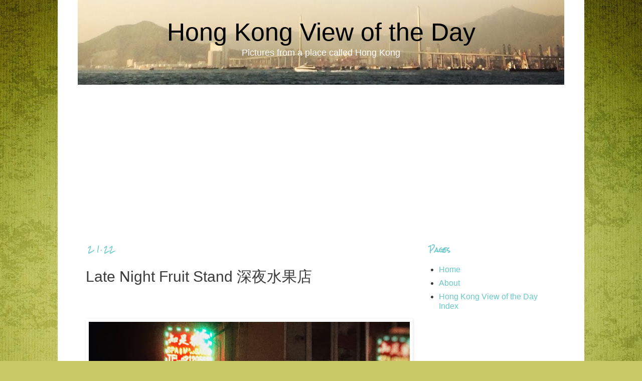

--- FILE ---
content_type: text/html; charset=utf-8
request_url: https://www.google.com/recaptcha/api2/aframe
body_size: 268
content:
<!DOCTYPE HTML><html><head><meta http-equiv="content-type" content="text/html; charset=UTF-8"></head><body><script nonce="-Q6jLVthyg4nKUS5QMHztg">/** Anti-fraud and anti-abuse applications only. See google.com/recaptcha */ try{var clients={'sodar':'https://pagead2.googlesyndication.com/pagead/sodar?'};window.addEventListener("message",function(a){try{if(a.source===window.parent){var b=JSON.parse(a.data);var c=clients[b['id']];if(c){var d=document.createElement('img');d.src=c+b['params']+'&rc='+(localStorage.getItem("rc::a")?sessionStorage.getItem("rc::b"):"");window.document.body.appendChild(d);sessionStorage.setItem("rc::e",parseInt(sessionStorage.getItem("rc::e")||0)+1);localStorage.setItem("rc::h",'1768937421642');}}}catch(b){}});window.parent.postMessage("_grecaptcha_ready", "*");}catch(b){}</script></body></html>

--- FILE ---
content_type: text/plain
request_url: https://www.google-analytics.com/j/collect?v=1&_v=j102&a=1039492904&t=pageview&_s=1&dl=https%3A%2F%2Fwww.hongkongviewoftheday.com%2F2022%2F01%2Flate-night-fruit-stand.html&ul=en-us%40posix&dt=Late%20Night%20Fruit%20Stand%20%E6%B7%B1%E5%A4%9C%E6%B0%B4%E6%9E%9C%E5%BA%97%20%7C%20Hong%20Kong%20Photos%20at%20HongKongViewoftheDay.com&sr=1280x720&vp=1280x720&_u=IEBAAAABAAAAACAAI~&jid=1658268759&gjid=1523600651&cid=1426865932.1768937419&tid=UA-25919656-3&_gid=2096250344.1768937419&_r=1&_slc=1&z=532664354
body_size: -453
content:
2,cG-K59ZV9101T